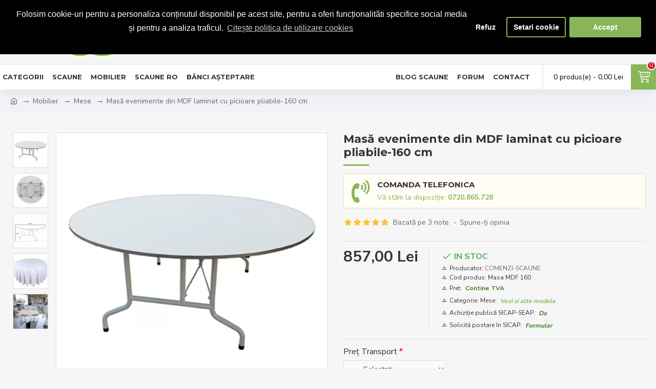

--- FILE ---
content_type: text/html; charset=utf-8
request_url: https://www.comenzi-scaune.ro/index.php?route=extension/module/isenselabs_gdpr/cookie_consent_bar
body_size: 1887
content:
 
	<!--Cookie Consent Bar by iSenseLabs GDPR Extension-->
	<script>
		window.dataLayer = window.dataLayer || [];
		function gtag(){dataLayer.push(arguments);}

		var analytics_cookies_disable = '_ga,_gid,_gat,__atuvc,__atuvs,__utma,__cfduid';
		var marketing_cookies_disable = '_gads,IDE,test_cookie,fr,tr,collect,GPS,PREF,BizoID';
		var disabled_cookie_sets = 'analytics,marketing';
		var url_variations = JSON.parse('[".www.comenzi-scaune.ro","www.comenzi-scaune.ro",".comenzi-scaune.ro","comenzi-scaune.ro"]');
		var disable_marketing = false;
		var disable_analytics = false;
		
		var set_gdpr_handlers = function(){
			 
			$('body').delegate('a.cc-btn.cc-allow', 'click', function(e) {
				Cookies.set('cookieconsent_preferences_disabled', '', { expires: 365 });
				$.get('https://www.comenzi-scaune.ro/index.php?route=extension/module/isenselabs_gdpr/accept_pp_from_ccb');
				var CookiesDisabled = '';
				CookiesDisabled = Cookies.get('cookieconsent_preferences_disabled');
				if (CookiesDisabled) {
					if (CookiesDisabled.indexOf('analytics') >= 0) disable_analytics = true;
					if (disabled_cookie_sets.indexOf('marketing') >= 0) disable_marketing = true;

					gtag('consent', 'update',{
						'ad_storage': disable_marketing ? 'denied' : 'granted',
						'ad_personalization': disable_marketing ? 'denied' : 'granted',
						'ad_user_data': disable_marketing ? 'denied' : 'granted',
						'analytics_storage': disable_analytics ? 'denied' : 'granted',
						'functionality_storage': 'granted',
						'personalization_storage': 'granted',
						'security_storage': 'granted'
					});

					if (typeof fbq !== 'undefined') {
						if (disable_marketing) {
							fbq('consent', 'revoke');
						} else {
							fbq('consent', 'grant');
						}
					}
				}
			});
						$('body').delegate('a.cc-btn.cc-dismiss', 'click', function(e) {
				 
					var cookie_text = 'analytics,marketing';
					Cookies.set('cookieconsent_preferences_disabled', cookie_text, { expires: 365 });
					gtag('consent', 'update',{
						'ad_storage': 'denied',
						'ad_personalization': 'denied',
						'ad_user_data': 'denied',
						'analytics_storage': 'denied',
						'functionality_storage': 'granted',
						'personalization_storage': 'granted',
						'security_storage': 'granted'
					});
					if (typeof fbq !== 'undefined') { fbq('consent', 'revoke'); }
				 
			});
			
			$('body').delegate('a.cc-btn-close-settings', 'click', function(e) {
				$('.cc-settings-view').fadeOut(100);
			});
			$('body').delegate('a.cc-btn-save-settings', 'click', function(e) {
				var cookie_text = '';
				if ($('input[name="cookie_isl_analytics"]:checked').length == 0) {
					cookie_text += 'analytics,';
				}
				if ($('input[name="cookie_isl_marketing"]:checked').length == 0) {
					cookie_text += 'marketing,';
				}
				Cookies.set('cookieconsent_preferences_disabled', cookie_text, { expires: 365 });
				$('.cc-settings-view').fadeToggle(100);
			});
		};
		
		function maintainCookies() {
			if (disabled_cookie_sets.indexOf('marketing') >= 0) disable_marketing = true;
			if (disabled_cookie_sets.indexOf('analytics') >= 0) disable_analytics = true;
			$.each(Cookies.get(), function(i, item) {
				if (disable_analytics && (analytics_cookies_disable.indexOf(i) >= 0)) {
					$.each(url_variations, function(ai, asite) {
						clearCookie(i,asite,'/');
					});
				}
				if (disable_marketing && (marketing_cookies_disable.indexOf(i) >= 0)) {
					$.each(url_variations, function(mi, msite) {
						clearCookie(i,msite,'/');
					});
				}
			});
			return true;
		}
		
		var cc_popup;
		$(document).ready(function(){
			cookieconsent.initialise({
			   
			  "position": "top",
			   
			   
			  "palette": {
				"popup": {
				  "background": "#000000",
				  "text": "#ffffff"
				},
				"button": {
				  "background": "#88b45a",
				  "text": "#ffffff"
				}
			  },
			  "type": "opt-in",
              "revokeBtn": "<div class='cc-revoke {{classes}}'>Setari cookie</div>",
			   
			  "alwaysShow": false,  
			   
			   
			  "content": {
				"message": "Folosim cookie-uri pentru a personaliza conținutul disponibil pe acest site, pentru a oferi funcționalităti specifice social media și pentru a analiza traficul.",
				"allow": "Accept",
				"dismiss": "Refuz",
				"settings": "Setari cookie",
				 
				"link": "Citește politica de utilizare cookies",
				"href": "https://www.comenzi-scaune.ro/confidentialitatea-datelor.html"
				 
			  }
			}, function (popup) {
				cc_popup = popup;
			}, function (err) {
				console.log(err);
			});
			
			var html_cookie_settings = '<div id="cookieconsent:settings" class="cc-settings-view"><div class="cc-settings-dialog"><span class="cookie_settings_header">Alege tipul de module cookie pe care le accepti</span><br /><br /><label><input type="checkbox" checked="checked" disabled="disabled" value="functional" /> Cookies esențiale (nu se pot dezactiva)</label><br />Aceste cooke-uri sunt necesare pentru functionarea site-ului si nu pot fi oprite, cum ar fi: limba aleasa de tine, moneda, sesiunile de logare si preferintele de confidentialitate. Poti bloca aceste cookie-uri din browserul tau. insa aceasta actiune poate duce la nefunctionarea site-ului.<br /><br /><label><input type="checkbox" checked="checked"  name="cookie_isl_analytics" value="analytics" /> Cookies de analiza si statistici (ex: Google Analytics, Adwords, etc.)</label><br />Aceste cookie-uri ne permit sa contorizam traficul de vizitatori si bineinteles sursa lor, prin colectarea informatiilor in Google Analytics, Facebook Pixel. De asemenea, ne ajuta sa intelegem cum interactioneaza vizitatorii cu site-ul nostru, ce produse vizualizeaza, ce preferinte au, si cum putem sa ne imbunatatim anumite particularitati din site pentru satisfacerea clientilor.<br /><br /><label><input type="checkbox" checked="checked"  name="cookie_isl_marketing" value="marketing" /> Cookies de publicitate (ex: Facebook, Doubleclick, etc.)</label><br />Aceste cookie-uri sunt setate de catre partenerii de marketing si publicitate. Informatiile sunt utilizate de acestia pentru a crea un profil care sa reflecte interesele tale, iar ulterior sa iti afiseze anunturi/reclame/promotii relevante ce corespund preferintelor tale. Daca nu doresti sa permiti stocarea acestor cookie-uri atunci nu iti vom putea livra aceste anunturile dinamice create dupa interesele tale.<br /><br /><div class="cc-compliance cc-highlight"><a class="cc-btn cc-btn-close-settings">Inchide</a>&nbsp;&nbsp;<a class="cc-btn cc-btn-save-settings">Salveaza preferintele</a></div></div></div>';
			$('body').append(html_cookie_settings);
			set_gdpr_handlers();
			maintainCookies();
		});

	</script>
	
	<style>.cc-btn {}
.cc-dismiss {}
.cc-settings {}
.cc-allow {}
.cc-message {margin-bottom: 20px;}
.cc-link {}
.cc-window {text-align: center;}
.cc-close {}
.cc-revoke {}
.cc-settings-view {left: 50%; bottom: auto; top: 10%; transform: translateX(-50%); width: 50%;}
.cc-settings-dialog {}
.cc-btn-close-settings {}
.cc-btn-save-settings {}
.cc-banner.cc-bottom { right: auto; left: 50%; bottom: auto; top: 50%; transform: translateX(-50%); width: 50%; flex-direction: column;}
@media (max-width: 1025px) {
div.cc-highlight .cc-btn:first-child { display: inherit; position: inherit;}
.cc-btn {padding: 0.6em 0.2em;}
.cc-settings-view {width: 100%;top: 0;z-index: 9999999999;}}
@media screen and (max-width: 414px) and (orientation: portrait), screen and (max-width: 736px) and (orientation: landscape) {
.cc-window.cc-bottom {bottom: auto;}}div.cc-window {opacity:1}</style>